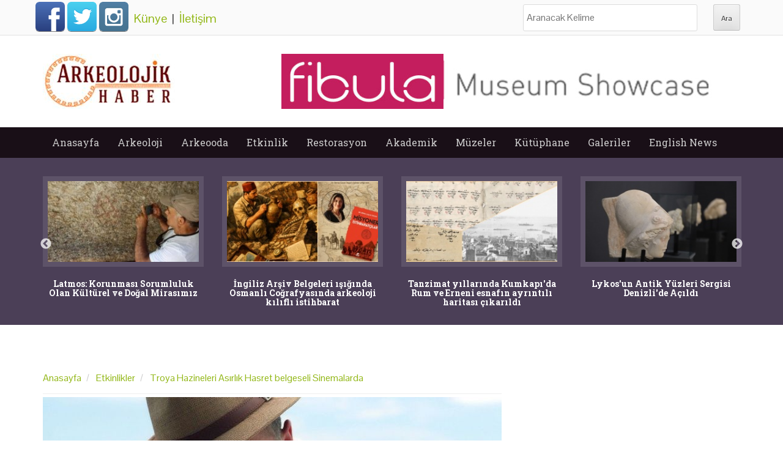

--- FILE ---
content_type: text/html; charset=utf-8
request_url: https://www.arkeolojikhaber.com/haber-troya-hazineleri-asirlik-hasret-belgeseli-sinemalarda-18383/
body_size: 11803
content:
<!DOCTYPE html>
<head itemscope itemtype="http://schema.org/WebSite">
<meta http-equiv="Content-Type" content="text/html; charset=utf-8" />
<meta name="viewport" content="width=device-width">
<meta http-equiv="content-language" content="tr-TR" />
<meta name="msapplication-config" content="none"/>
<meta name="robots" content="NOODP">
	                         <meta name="googlebot" content="NOODP">
                             <meta http-equiv="Pragma" content="no-cache" />
                             <meta http-equiv="Cache-Control" content="no-cache" />
<title itemprop='name'>Troya Hazineleri Asırlık Hasret belgeseli Sinemalarda haberi - Arkeolojik Haber - Arkeoloji Haber - Arkeoloji Haberleri</title>
<meta name="title" content="Troya Hazineleri Asırlık Hasret belgeseli Sinemalarda haberi -" />
<meta name="description" content="İlk gösterimi antalya film festivali'nde yapılan troya hazineleri asırlık hasret belgeseli istanbul'da izleyiciyle buluşacak. dünyaca ünlü arkeoloji." />
<meta name="keywords" content="troya, hazineleri, asırlık, hasret, belgeseli, sinemalarda, haber, haberler" />
<link rel="image_src" type="image/jpeg" href="https://i.arkeolojikhaber.com/images/2018/39/17938.jpg" />
<link rel="thumbnail" type="image/jpeg" href="https://i.arkeolojikhaber.com/images/2018/39/17938_1.jpg" />
<link rel="canonical" href="https://www.arkeolojikhaber.com/haber-troya-hazineleri-asirlik-hasret-belgeseli-sinemalarda-18383/" itemprop="url" />
<base href="https://www.arkeolojikhaber.com/" />
<link href="https://www.arkeolojikhaber.com/favicon.ico?v=3" rel="shortcut icon" type="image/x-icon" />
<link rel="stylesheet" href="//cdnjs.cloudflare.com/ajax/libs/slick-carousel/1.8.1/slick.min.css">
<link rel="stylesheet" href="//cdnjs.cloudflare.com/ajax/libs/slick-carousel/1.8.1/slick-theme.min.css">
<link rel='stylesheet' id='web2feel-style-css'  href='//www.arkeolojikhaber.com/themes/style.css?ver=0.2.2' type='text/css' media='all' />
<link rel='stylesheet' id='bootstrap-css'  href='//www.arkeolojikhaber.com/themes/bootstrap/bootstrap.css?ver=4.2.7' type='text/css' media='all' />
<link rel='stylesheet' id='bootstrap-glyphicons-css'  href='//www.arkeolojikhaber.com/themes/css/bootstrap-glyphicons.css?ver=4.2.7' type='text/css' media='all' />
<link rel='stylesheet' id='theme-css'  href='//www.arkeolojikhaber.com/themes/css/theme.css?ver=0.0.4' type='text/css' media='all' />
<link href="//fonts.googleapis.com/css?family=Roboto+Slab:400,300,700&display=swap" rel="stylesheet">
<link href="//fonts.googleapis.com/css?family=Pontano+Sans&display=swap" rel="stylesheet">
<script type='text/javascript' src='//www.arkeolojikhaber.com/themes/js/jquery.js?ver=1.11.2'></script>
<script type='text/javascript' src='//www.arkeolojikhaber.com/themes/js/jquery-migrate.min.js?ver=1.2.1'></script>
<meta property="og:title" content="Troya Hazineleri Asırlık Hasret belgeseli Sinemalarda haberi">
<meta property="og:site_name" content="Arkeolojik Haber">
<meta property="og:image" content="https://i.arkeolojikhaber.com/images/2018/39/17938_1.jpg">
<meta property="og:url" content="https://www.arkeolojikhaber.com/haber-troya-hazineleri-asirlik-hasret-belgeseli-sinemalarda-18383/">
<meta property="og:locale" content="tr_TR">
<meta property="og:description" content="İlk gösterimi antalya film festivali'nde yapılan troya hazineleri asırlık hasret belgeseli istanbul'da izleyiciyle buluşacak. dünyaca ünlü arkeoloji kazılarının öyküsü anlatan filmin senaryosunu ömer.">
<meta property="og:type" content="article">

    <meta name="theme-color" content="#40233a">
<meta http-equiv="Refresh" content="300" />
<meta name="language" content="Türkçe" />
<meta http-equiv="x-dns-prefetch-control" content="on">
<link rel="dns-prefetch" href="//www.arkeolojikhaber.com" />
<link rel="dns-prefetch" href="//i.arkeolojikhaber.com" />
<link rel="dns-prefetch" href="//www.google.com">
<link rel="dns-prefetch" href="//fonts.googleapis.com">
<link rel="dns-prefetch" href="//google-analytics.com">
<link rel="dns-prefetch" href="//www.google-analytics.com">
<link rel="dns-prefetch" href="//ssl.google-analytics.com">
<link rel="dns-prefetch" href="//cdnjs.cloudflare.com" />
<link rel="dns-prefetch" href="//adservice.google.com" />
<link rel="dns-prefetch" href="//fcmatch.google.com" />
<link rel="dns-prefetch" href="//platform-api.sharethis.com" />
<link rel="manifest" href="/manifest.json">
<script>
    (function(i,s,o,g,r,a,m){i['GoogleAnalyticsObject']=r;i[r]=i[r]||function(){
            (i[r].q=i[r].q||[]).push(arguments)},i[r].l=1*new Date();a=s.createElement(o),
        m=s.getElementsByTagName(o)[0];a.async=1;a.src=g;m.parentNode.insertBefore(a,m)
    })(window,document,'script','//www.google-analytics.com/analytics.js','ga');

    ga('create', 'UA-75714573-1', 'auto');
    ga('send', 'pageview');

</script>
 <script type="application/ld+json">
    {
    "@context":"http://schema.org",
    "@type":"WebSite",
    "url":"https://www.arkeolojikhaber.com/",
    "name":"ArkeolojikHaber",
    "potentialAction":[{
    "@type":"SearchAction",
    "target":"https://www.arkeolojikhaber.com/arama.html?q={search_term}",
    "query-input": {
    "@type": "PropertyValueSpecification",
    "valueRequired": true,
    "valueMaxlength": 50,
    "valueName": "search_term"
    }
    }]
	}
</script>
<script>
var clientWith = document.documentElement.clientWidth;
var checkBrowser = 'desktop';
if (clientWith <= 768)
    checkBrowser = 'mobile';
</script>
<script async src="//pagead2.googlesyndication.com/pagead/js/adsbygoogle.js"></script>
<script>
  (adsbygoogle = window.adsbygoogle || []).push({
    google_ad_client: "ca-pub-8426384219929458",
    enable_page_level_ads: true
  });
</script>
<!-- Yandex.Metrika counter --> <script type="text/javascript"> (function (d, w, c) { (w[c] = w[c] || []).push(function() { try { w.yaCounter36528050 = new Ya.Metrika({ id:36528050, clickmap:true, trackLinks:true, accurateTrackBounce:true, webvisor:true }); } catch(e) { } }); var n = d.getElementsByTagName("script")[0], s = d.createElement("script"), f = function () { n.parentNode.insertBefore(s, n); }; s.type = "text/javascript"; s.async = true; s.src = "https://mc.yandex.ru/metrika/watch.js"; if (w.opera == "[object Opera]") { d.addEventListener("DOMContentLoaded", f, false); } else { f(); } })(document, window, "yandex_metrika_callbacks"); </script> <noscript><div><img src="https://mc.yandex.ru/watch/36528050" style="position:absolute; left:-9999px;" alt="" /></div></noscript> <!-- /Yandex.Metrika counter -->
<script async src="//pagead2.googlesyndication.com/pagead/js/adsbygoogle.js"></script>


<!-- Google tag (gtag.js) -->
<script async src='https://www.googletagmanager.com/gtag/js?id=AW-970955163'></script>
<script>
    window.dataLayer = window.dataLayer || [];
  function gtag(){dataLayer.push(arguments);}
  gtag('js', new Date());

  gtag('config', 'AW-970955163');
</script>

<link rel="amphtml" href="https://www.arkeolojikhaber.com/amp/haber-troya-hazineleri-asirlik-hasret-belgeseli-sinemalarda-18383/" />
</head>
<body class="home blog group-blog">
<script> if ('serviceWorker' in navigator) { navigator.serviceWorker.register('/sw.js?s=2', { scope: '.' }).then(function(registration) { console.warn('ServiceWorker registration successful with scope: ', registration.scope); }, function(err) { console.error('ServiceWorker registration failed: ', err); }); }</script><script data-ad-client="ca-pub-5854280768087860" async src="https://pagead2.googlesyndication.com/pagead/js/adsbygoogle.js"></script><div id="page" class="hfeed site"> <div class="top-bar"> <div class="container"><div class="row"> <div class="col-md-12"> <div class="custom-social-media"> <a class="webicon facebook large" href="https://www.facebook.com/arkeolojikhaber/" target="_blank" title="Arkeolojik Haber Facebook Hesabı">Facebook</a> <a class="webicon twitter large" href="https://twitter.com/arkeolojikhaber" target="_blank" title="Arkeolojik Haber Twitter Hesabı">Twitter</a> <a class="webicon instagram large" href="https://www.instagram.com/arkeolojikhaber/" target="_blank" title="Arkeolojik Haber Instagram Hesabı">Instagram</a> <div class="newPage"> <a href="kunye.html" title="Künye">Künye</a> &nbsp;|&nbsp; <a href="iletisim.html" title="İletişim">İletişim</a> </div> </div> <div class="custom-search"> <form role="search" method="get" class="search-form" action="arama.html?"> <label> <span class="screen-reader-text">Ara:</span> <input type="search" class="search-field" placeholder="Aranacak Kelime" value="" name="q" title="Aranacak Kelime:"> </label> <input type="submit" class="search-submit" value="Ara"> </form> </div> </div> </div></div> </div> <header id="masthead" class="site-header" role="banner"> <div class="container"> <div class="row"> <div class="col-md-4"> <div class="site-branding"> <h1 class="site-title logo"><a class="mylogo" rel="home" href="https://www.arkeolojikhaber.com/" title="Arkeolojik haber"><img relWidth="454" relHeight="90" width="216" height="90" id="ft_logo" src="//www.arkeolojikhaber.com/themes/yeni_logo.jpg" alt="Arkeolojik haber" /></a></h1> </div> </div> <div class="col-md-8 newStyleAds"><a href="https://fibu.la?click=arkeolojikhaber&position=728x90" target="_blank"><img src="https://i.arkeolojikhaber.com/special_files/ads/2026/fibula_ads_728x90.jpg" /></a> </div> </div></div> </header><!-- #masthead --> <div class="main-menu"> <div class="container"> <div class="row"> <div class="col-md-12"> <div class="mobilenavi"> <nav role="navigation" id="nav"> <input class="trigger" type="checkbox" id="mainNavButton"> <label for="mainNavButton" onclick>Menü</label> <ul class="oneUl"> <li><a href="https://www.arkeolojikhaber.com" title="Arkeolojik haber anasayfa">Anasayfa</a></li> <li><a href="https://www.arkeolojikhaber.com/arkeoloji/" title="Arkeolojik haber arkeoloji kategorisi">Arkeoloji</a> <ul> <li><a href="https://www.arkeolojikhaber.com/arkeoloji/turkiye/" title="Arkeolojik haber türkiye kategorisi">Türkiye</a></li> <li><a href="https://www.arkeolojikhaber.com/arkeoloji/ortadogu/" title="Arkeolojik haber ortadoğu kategorisi">Ortadoğu</a></li> <li><a href="https://www.arkeolojikhaber.com/arkeoloji/avustralya/" title="Arkeolojik haber avustralya kategorisi">Avustralya</a></li> <li><a href="https://www.arkeolojikhaber.com/arkeoloji/avrupa/" title="Arkeolojik haber avrupa kategorisi">Avrupa</a></li> <li><a href="https://www.arkeolojikhaber.com/arkeoloji/asya/" title="Arkeolojik haber asya kategorisi">Asya</a></li> <li><a href="https://www.arkeolojikhaber.com/arkeoloji/amerika/" title="Arkeolojik haber amerika kategorisi">Amerika</a></li> <li><a href="https://www.arkeolojikhaber.com/arkeoloji/afrika/" title="Arkeolojik haber afrika kategorisi">Afrika</a></li> </ul> </li> <li><a href="javascript:;" title="Arkeolojik haber arkeooda kategorisi">Arkeooda</a> <ul> <li><a href="https://www.arkeolojikhaber.com/antropoloji/" title="Arkeolojik haber antropoloji kategorisi">Antropoloji</a></li> <li><a href="https://www.arkeolojikhaber.com/paleontoloji/" title="Arkeolojik haber paleontoloji kategorisi">Paleontoloji</a></li> <li><a href="https://www.arkeolojikhaber.com/aktuel/" title="Arkeolojik haber aktüel kategorisi">Aktüel</a></li> <li><a href="https://www.arkeolojikhaber.com/soylesi/" title="Arkeolojik haber söyleşi kategorisi">Söyleşi</a></li> </ul> </li> <li><a href="https://www.arkeolojikhaber.com/etkinlik/" title="Arkeolojik haber etkinlik kategorisi">Etkinlik</a></li> <li><a href="https://www.arkeolojikhaber.com/restorasyon/" title="Arkeolojik haber restorasyon kategorisi">Restorasyon</a> <ul> <li><a href="https://www.arkeolojikhaber.com/restorasyon/turkiye/" title="Arkeolojik haber türkiye kategorisi">Türkiye</a></li> <li><a href="https://www.arkeolojikhaber.com/restorasyon/dunya/" title="Arkeolojik haber dünya kategorisi">Dünya</a></li> </ul> </li> <li><a href="https://www.arkeolojikhaber.com/akademik/" title="Arkeolojik haber akademik kategorisi">Akademik</a></li> <li><a href="https://www.arkeolojikhaber.com/muzeler/" title="Arkeolojik haber müzeler kategorisi">Müzeler</a></li> <li><a href="https://www.arkeolojikhaber.com/kutuphane/" title="Arkeolojik haber kütüphane kategorisi">Kütüphane</a> <ul> <li><a href="https://www.arkeolojikhaber.com/kutuphane/sozluk/" title="Arkeolojik haber sözlük kategorisi">Sözlük</a></li> <li><a href="https://www.arkeolojikhaber.com/kutuphane/biyografi/" title="Arkeolojik haber biyografi kategorisi">Biyografi</a></li> <li><a href="https://www.arkeolojikhaber.com/kutuphane/kitap/" title="Arkeolojik haber kitap kategorisi">Kitap</a></li> <li><a href="https://www.arkeolojikhaber.com/kutuphane/hoyuk/" title="Arkeolojik haber höyük kategorisi">Höyük</a></li> <li><a href="https://www.arkeolojikhaber.com/kutuphane/antik-sehir/" title="Arkeolojik haber antik şehir kategorisi">Antik Şehir</a></li> <li><a href="https://www.arkeolojikhaber.com/kutuphane/kurumlar/" title="Arkeolojik haber kurumlar kategorisi">Kurumlar</a></li> </ul> </li> <li><a href="javascript:;" title="Arkeolojik haber içerik galerileri">Galeriler</a> <ul> <li><a href="https://www.arkeolojikhaber.com/galeriler/" title="Arkeolojik haber fotoğraf galerileri">Arkeoloji Fotoğraf Galerileri</a></li> <li><a href="https://www.arkeolojikhaber.com/videolar/" title="Arkeolojik haber video galerileri">Arkeoloji Video Galerileri</a></li> </ul> </li> <li><a href="https://www.arkeolojikhaber.com/english-news/" title="Arkeolojik haber English News categories">English News</a></li> </ul> </ul></nav></div> <nav id="site-navigation" class="main-navigation" role="navigation"> <div class="topmenu"> <ul id="topmenu" class="menu"> <li><a href="https://www.arkeolojikhaber.com/" title="Anasayfa">Anasayfa</a> <li><a href="https://www.arkeolojikhaber.com/arkeoloji/" title="Arkeoloji">Arkeoloji</a><ul class="sub-menu"><li><a href="https://www.arkeolojikhaber.com/arkeoloji/turkiye/" title="Türkiye">Türkiye</a></li><li><a href="https://www.arkeolojikhaber.com/arkeoloji/ortadogu/" title="Ortadoğu">Ortadoğu</a></li><li><a href="https://www.arkeolojikhaber.com/arkeoloji/avustralya/" title="Avustralya">Avustralya</a></li><li><a href="https://www.arkeolojikhaber.com/arkeoloji/avrupa/" title="Avrupa">Avrupa</a></li><li><a href="https://www.arkeolojikhaber.com/arkeoloji/asya/" title="Asya">Asya</a></li><li><a href="https://www.arkeolojikhaber.com/arkeoloji/amerika/" title="Amerika">Amerika</a></li><li><a href="https://www.arkeolojikhaber.com/arkeoloji/afrika/" title="Afrika">Afrika</a></li></ul></li><li><a href="" title="Arkeooda">Arkeooda</a><ul class="sub-menu"><li><a href="https://www.arkeolojikhaber.com/antropoloji/" title="Antropoloji">Antropoloji</a></li><li><a href="https://www.arkeolojikhaber.com/paleontoloji/" title="Paleontoloji">Paleontoloji</a></li><li><a href="https://www.arkeolojikhaber.com/aktuel/" title="Aktüel">Aktüel</a></li><li><a href="https://www.arkeolojikhaber.com/soylesi/" title="Söyleşi">Söyleşi</a></li></ul></li><li><a href="https://www.arkeolojikhaber.com/etkinlikler/" title="Etkinlik">Etkinlik</a></li><li><a href="https://www.arkeolojikhaber.com/restorasyon/" title="Restorasyon">Restorasyon</a><ul class="sub-menu"><li><a href="https://www.arkeolojikhaber.com/restorasyon/turkiye/" title="Türkiye">Türkiye</a></li><li><a href="https://www.arkeolojikhaber.com/restorasyon/dunya/" title="Dünya">Dünya</a></li></ul></li><li><a href="https://www.arkeolojikhaber.com/akademik/" title="Akademik">Akademik</a></li><li><a href="https://www.arkeolojikhaber.com/muzeler/" title="Müzeler">Müzeler</a></li><li><a href="https://www.arkeolojikhaber.com/kutuphane/" title="Kütüphane">Kütüphane</a><ul class="sub-menu"><li><a href="https://www.arkeolojikhaber.com/kutuphane/sozluk/" title="Sözlük">Sözlük</a></li><li><a href="https://www.arkeolojikhaber.com/kutuphane/biyografi/" title="Biyografi">Biyografi</a></li><li><a href="https://www.arkeolojikhaber.com/kutuphane/kitap/" title="Kitap">Kitap</a></li><li><a href="https://www.arkeolojikhaber.com/kutuphane/hoyuk/" title="Höyük">Höyük</a></li><li><a href="https://www.arkeolojikhaber.com/kutuphane/antik-sehir/" title="Antik Şehir">Antik Şehir</a></li><li><a href="https://www.arkeolojikhaber.com/kutuphane/kurumlar/" title="Kurumlar">Kurumlar</a></li></ul></li><li><a href="" title="Galeriler">Galeriler</a><ul class="sub-menu"><li><a href="https://www.arkeolojikhaber.com/galeriler/" title="Arkeoloji Fotoğraf Galerileri">Arkeoloji Fotoğraf Galerileri</a></li><li><a href="https://www.arkeolojikhaber.com/videolar/" title="Arkeoloji Video Galerileri">Arkeoloji Video Galerileri</a></li></ul></li><li><a href="https://www.arkeolojikhaber.com/english-news/" title="English News">English News</a></li> </ul> </div> </nav><!-- #site-navigation --> </div> </div></div> </div> <!--<style> #top-slider{ max-height: 220px;
overflow: hidden;
float: left;
width: 100%;
margin-top: -1px; }</style>-->
<div id="content" class="site-content">

    <div class="top-feature">
        <div class="container">
            <div class="row">
                <ul id="top-slider"><li class="col-xs-3"> <a href="https://www.arkeolojikhaber.com/haber-latmos-korunmasi-sorumluluk-olan-kulturel-ve-dogal-mirasimiz-43192/" target="_blank" title="Latmos: Korunması Sorumluluk Olan Kültürel ve Doğal Mirasımız"> <img class="img-slide" src="https://i.arkeolojikhaber.com/images/2018/20/12881.jpg" alt="Latmos: Korunması Sorumluluk Olan Kültürel ve Doğal Mirasımız" /> <h3>Latmos: Korunması Sorumluluk Olan Kültürel ve Doğal Mirasımız</h3> </a> </li><li class="col-xs-3"> <a href="https://www.arkeolojikhaber.com/haber-ingiliz-arsiv-belgeleri-isiginda-osmanli-cografyasinda-arkeoloji-kilifli-istihbarat-43141/" target="_blank" title="İngiliz Arşiv Belgeleri ışığında Osmanlı Coğrafyasında arkeoloji kılıflı istihbarat"> <img class="img-slide" src="https://i.arkeolojikhaber.com/images/2025/01/50449.jpg" alt="İngiliz Arşiv Belgeleri ışığında Osmanlı Coğrafyasında arkeoloji kılıflı istihbarat" /> <h3>İngiliz Arşiv Belgeleri ışığında Osmanlı Coğrafyasında arkeoloji kılıflı istihbarat</h3> </a> </li><li class="col-xs-3"> <a href="https://www.arkeolojikhaber.com/haber-babilde-yagis-sonrasi-aciga-cikan-arkeolojik-hazine-yagmalanmadan-korumaya-alindi-43161/" target="_blank" title="Tanzimat yıllarında Kumkapıda Rum ve Erneni esnafın ayrıntılı haritası çıkarıldı"> <img class="img-slide" src="https://i.arkeolojikhaber.com/images/2025/52/50435.jpg" alt="Tanzimat yıllarında Kumkapıda Rum ve Erneni esnafın ayrıntılı haritası çıkarıldı" /> <h3>Tanzimat yıllarında Kumkapı'da Rum ve Erneni esnafın ayrıntılı haritası çıkarıldı</h3> </a> </li><li class="col-xs-3"> <a href="https://www.arkeolojikhaber.com/haber-laodikyadan-tripolise-lykos-vadisinin-sanatsal-hafizasi-43128/" target="_blank" title="Lykosun Antik Yüzleri Sergisi Denizlide Açıldı"> <img class="img-slide" src="https://i.arkeolojikhaber.com/images/2025/51/50396.jpg" alt="Lykosun Antik Yüzleri Sergisi Denizlide Açıldı" /> <h3>Lykos'un Antik Yüzleri Sergisi Denizli'de Açıldı</h3> </a> </li><li class="col-xs-3"> <a href="https://www.arkeolojikhaber.com/haber-bir-milyon-600-yillik-homo-erectus-yuzu-ve-afrikadaki-insansi-turlerin-cesitliligi-43117/" target="_blank" title="Bir Milyon 600 Yıllık Homo Erectus yüzü ve Afrikadaki insansı türlerin çeşitliliği"> <img class="img-slide" src="https://i.arkeolojikhaber.com/images/2025/51/50391.jpg" alt="Bir Milyon 600 Yıllık Homo Erectus yüzü ve Afrikadaki insansı türlerin çeşitliliği" /> <h3>Bir Milyon 600 Yıllık Homo Erectus yüzü ve Afrika'daki insansı türlerin çeşitliliği</h3> </a> </li><li class="col-xs-3"> <a href="https://www.arkeolojikhaber.com/haber-almanya-eski-cumhurbaskani-wulff-iznikin-tarihsel-mirasini-yerinde-inceledi-43110/" target="_blank" title="Almanya Eski Cumhurbaşkanı Wulff İznikin Tarihsel Mirasını Yerinde İnceledi"> <img class="img-slide" data-lazy="https://i.arkeolojikhaber.com/images/2025/51/50386.jpg" src="https://i.arkeolojikhaber.com/images/dumy_image.jpg" alt="Almanya Eski Cumhurbaşkanı Wulff İznikin Tarihsel Mirasını Yerinde İnceledi" /> <h3>Almanya Eski Cumhurbaşkanı Wulff İznik’in Tarihsel Mirasını Yerinde İnceledi</h3> </a> </li><li class="col-xs-3"> <a href="https://www.arkeolojikhaber.com/haber-pers-milliyetciliginin-tasa-kazinan-tarihi-aryanizmin-mimariye-yansiyan-yuzu-43071/" target="_blank" title="Pers Milliyetçiliğinin Taşa Kazınan Tarihi: Aryanizmin Mimariye Yansıyan Yüzü"> <img class="img-slide" data-lazy="https://i.arkeolojikhaber.com/images/2025/50/50359.jpg" src="https://i.arkeolojikhaber.com/images/dumy_image.jpg" alt="Pers Milliyetçiliğinin Taşa Kazınan Tarihi: Aryanizmin Mimariye Yansıyan Yüzü" /> <h3>Pers Milliyetçiliğinin Taşa Kazınan Tarihi: Aryanizmin Mimariye Yansıyan Yüzü</h3> </a> </li><li class="col-xs-3"> <a href="https://www.arkeolojikhaber.com/haber-ural-daglarinda-iki-kurgan-arasinda-2400-yillik-adak-cukuru-bulundu-43058/" target="_blank" title="Ural dağlarında iki kurgan arasında 2400 yıllık adak çukuru bulundu"> <img class="img-slide" data-lazy="https://i.arkeolojikhaber.com/images/2025/50/50350.jpg" src="https://i.arkeolojikhaber.com/images/dumy_image.jpg" alt="Ural dağlarında iki kurgan arasında 2400 yıllık adak çukuru bulundu" /> <h3>Ural dağlarında iki kurgan arasında 2400 yıllık adak çukuru bulundu</h3> </a> </li></ul>                <div class="clearfix"></div>
                <div class="slide-pagination" id="top-page"></div>

            </div>
        </div>
    </div>
    <!--<div class="reklamCenter" style="margin-top: 10px;margin-bottom: -35px;"></div>-->
    <br clear="all"/>

    <div class="content-detail-inf">
        <div class="container content inf-value">
        <div class="row">
            <div id="primary" class="content-area col-md-8">
                <main id="main" class="site-main" role="main">


                    <article id="post-18383"
                             class="post-18383 post type-post status-publish format-standard has-post-thumbnail hentry">

                        <div class="bread">

                                <ol class="breadcrumb" itemscope itemtype="http://schema.org/BreadcrumbList">
                                    <li itemprop="itemListElement" itemscope itemtype="http://schema.org/ListItem">
                                        <a itemprop="item" href="/" title="Anasayfa"><span itemprop="name">Anasayfa</span></a>
                                        <meta itemprop="position" content="1" />
                                    </li>
                                    <li itemprop="itemListElement" itemscope itemtype="http://schema.org/ListItem">
                                        <a itemprop="item" href="https://www.arkeolojikhaber.com/etkinlikler/" title="Etkinlikler"><span itemprop="name">Etkinlikler</span></a>
                                        <meta itemprop="position" content="2" />
                                    </li>
                                                                        <li itemprop="itemListElement" itemscope itemtype="http://schema.org/ListItem">
                                        <a itemprop="item" href="https://www.arkeolojikhaber.com/haber-troya-hazineleri-asirlik-hasret-belgeseli-sinemalarda-18383/" title="Troya Hazineleri Asırlık Hasret belgeseli Sinemalarda"><span itemprop="name">Troya Hazineleri Asırlık Hasret belgeseli Sinemalarda</span></a>
                                        <meta itemprop="position" content="3" />
                                    </li>
                                </ol>


                        </div>

                                                <a href="https://www.arkeolojikhaber.com/haber-troya-hazineleri-asirlik-hasret-belgeseli-sinemalarda-18383/" title="Troya Hazineleri Asırlık Hasret belgeseli Sinemalarda">
                            <img class="img-responsive post-image" src="https://i.arkeolojikhaber.com/images/2018/39/17938.jpg" alt="Troya Hazineleri Asırlık Hasret belgeseli Sinemalarda">
                        </a>
                        

                        <header class="entry-header">
                            <h1 class="entry-title">Troya Hazineleri Asırlık Hasret belgeseli Sinemalarda</h1>

                            <div class="entry-meta">
                                <span class="posted-on">
                                    <a href="https://www.arkeolojikhaber.com/haber-troya-hazineleri-asirlik-hasret-belgeseli-sinemalarda-18383/"
                                       title="11:17" rel="bookmark">
                                        <time class="entry-date updated" style="display: block;"
                                              datetime="2018-11-22T11:17">22 Kasım 2018 11:17</time>
                                    </a>
                                </span>
                                <span class="byline hidden"> <span class="author vcard"><a class="url fn n" href="//www.arkeolojikhaber.com" title="Arkeolojik Haber">Arkeolojik Haber</a></span></span>
                                <br clear="all"/>
                                <div class="sharethis-inline-share-buttons"></div>
                                <hr><a class="videoGallery" href="https://www.arkeolojikhaber.com/video-troya-ile-ilgili-gercekler-bu-belgeselde-893/" title="Troya ile ilgili gerçekler bu belgeselde videosu"><span class="glyphicon glyphicon-play" aria-hidden="true"></span>&nbsp;&nbsp;Troya ile ilgili gerçekler bu belgeselde videosunu izle</a>                                <br clear="all"/>
                            </div><!-- .entry-meta -->
                        </header><!-- .entry-header -->

                        <div class="entry-content">
                            <p>İlk gösterimi Antalya Film Festivali'nde yapılan Troya Hazineleri Asırlık Hasret belgeseli İstanbul'da izleyiciyle buluşacak. Dünyaca ünlü arkeoloji kazılarının öyküsü anlatan filmin senaryosunu Ömer Erbil'in yazdı, yönetmenliğini Nihal Ağırbaş'ın yaptı.</p><p>
	Çanakkale Milletvekili Bülent Turan, AA muhabirine yaptığı açıklamada, her şehrin milletvekilliğinin çok kıymetli olduğunu ancak Çanakkale'nin bambaşka kıymeti bulunduğunu belirtti.</p>
<p>
	"Türkiyemiz bir kitap olsa ön sözü Çanakkale olur." diyen Turan, Kültür ve Turizm Bakanlığı'nın, 2018'i UNESCO'nun Troya'yı Dünya Mirası Listesi'ne eklemesinin 20. yılı olması dolayısıyla "Troya Yılı" ilan ettiğini hatırlattı.</p>
<p>
	Bu kapsamda 2018'de bakanlıklar ve diğer tüm kurumların sempozyumlardan fuarlara kadar birçok etkinlik düzenlediğini ifade eden Turan, "Bugün ayrı bir heyecanımız var. Çünkü yarın saat 19.00'da İstanbul Kanyon AVM'de Troya Hazineleri Asırlık Hasret adlı belgeselin galası yapılacak. 76 dakikalık belgesel şeklinde hazırlanan, Kültür ve Turizm Bakanlığımızın desteklediği, yönetmenliğini Nihal Ağırbaş'ın yaptığı, senaryosunu Ömer Erbil'in yazdığı, Nurol Holding ve TÜMAD Madenciliğin ana sponsor olduğu harika bir çalışma oldu. Hem sinema hem de belgesel tarafı var" diye konuştu.</p>
<p>
	Çocukluk hayali Troya'yı bulmak olan Alman arkeolog Heinrich Schliemann'ın 1870'li yıllarda Troya'da Osmanlı'nın verdiği izinle kazı yaptığını ve antik kenti bulduğunu anlatan Turan, Schliemann'ın protokolün dışına çıkarak eserleri önce Yunanistan'a oradan da Almanya'ya götürdüğünü söyledi.</p>
<p>
	<strong>- "Eserlerimiz kayıp olsa da peşindeyiz" </strong></p>
<p>
	İkinci Dünya Savaşı sırasında Rusların, Almanya'daki eserleri bir nevi savaş tazminatı olarak Rusya'ya kaçırdığına işaret eden Turan, "Eserlerimiz şu an kayıp olsa da bunun bir anlamda peşindeyiz. O yüzden belgeselin çok kıymeti var. Belgesel hem Schliemann'ın hayatını hem Troya'nın bulunuşunu hem de o hikayeyi ekrana yansıtan güzel bir çalışma oldu. Yarın tüm sanatseverleri, Troya severleri galamıza davet ediyorum." ifadelerini kullandı.</p>
<p>
	Troya'nın, Doğu-Batı savaşının simgesel kentlerinden olduğuna dikkati çeken Turan, şöyle devam etti:</p>
<p>
	"Anadolu'nun çok farklı antik kentleri var ama en kıymetlisi Troya bence. Çünkü Büyük İskender'den Fatih Sultan Mehmet'e kadar birçok Doğu-Batı kavgasını içinde yaşamış, tüm hükümdarların o bölgeyi gezmişliği var, o bölgede hatıraları var. Örneğin Fatih Sultan Mehmet, İstanbul'un fethinden sonra Troya'ya gelip, bir anlamda Anadolu insanına 'Batı'dan intikamınızı aldım.' dercesine konuşmalar yapıyor bölgede. O yüzden farklı bir kent. Bu kentin gündem olması, tüm dünyada konuşulması, turistik seyahatler başta olmak üzere tüm kültürel etkinliklerin artması en büyük hedefimiz. "</p>
<p>
	<strong>- "Turist sayısı kısa sürede 1 milyonu yakalayacak" </strong></p>
<p>
	2018 Troya Yılı etkinliklerinin Çanakkale'ye büyük oranda katkı sağladığını anlatan Turan, şunları kaydetti:</p>
<p>
	"Bugün atılan adımların karşılığını belki 3-5 sene sonra olacak. Fakat geçen yıl bu zamanlarda Troya'da 200 bin civarında olan turist sayısı şu an 500 bini buldu. Bu bile aslında başlı başına yapılan çalışmaların karşılığını verdiğini gösteriyor. Ümit ediyorum ki nasıl şehitliğimizde bundan 10 sene önce 300 binlerde olan ziyaretçi sayımız şu an 3 milyonu geçtiyse aynı şekilde Troya'da da ziyaretçi sayımızın kısa sürede 1 milyonu yakalayacağı kanaatindeyim. Bu, aynı zamanda Çanakkale'nin ekonomisine, esnafına, tarımına da katkı demek."</p>
<p>
	<strong>- Troya Hazineleri belgeseli </strong></p>
<p>
	Alman amatör arkeolog Heinrich Schliemann, Osmanlı Devleti'nden 1870'de Troya'da arkeoloji kazı izni aldı. Troya hazineleri 1873'te, kazı protokolüne uyulmayarak Schliemann tarafından önce Yunanistan'a daha sonra Almanya'ya kaçırıldı.</p>
<p>
	Osmanlı Devleti bilinenin aksine eserlerin peşini bırakmayarak Yunanistan'a dava açtı ancak sonuç alamadı. Yağmalanan eserler, bir asırdır ana vatanına hasret.</p>
<p>
	Yaşanan bu sürecin aktarıldığı Troya Hazineleri belgeseli, 2018 Troya Yılı kapsamında Kültür ve Turizm Bakanlığı tarafından desteklenen tek film oldu. Yapımcılığını ve Yönetmeliğini Nihal Ağırbaş'ın yaptığı belgeselin senaryosunu gazeteci Ömer Erbil kaleme aldı. Çok sayıda oyuncunun yer aldığı filmde Schliemann'ı tiyatro ve sinema oyuncusu Cenan Çamyurdu canlandırdı.</p>
<p>
	Troya Kazı Başkanı Prof. Dr. Rüstem Aslan, Doç Dr. Ali Sönmez ile Arkeolog Nezih Başgelen filmin danışmanları arasında yer aldı. Çanakkale Valiliğince özel ilgiyle desteklenen filmin ana sponsoru Nurol Holding ve TÜMAD Madencilik oldu.</p>
<p>
	<strong>Sinan Uslu,Yıldız Aktaş- AA</strong></p>
</p>                        </div><!-- .entry-content -->

                                                    <footer class="entry-meta">
                                Etiketler :                                          <a href="/etiket/2018-troya-yili/" rel="tag" title="2018 Troya Yılı haberleri">2018 Troya Yılı</a>,
                                                                        <a href="/etiket/arkeolog/" rel="tag" title="arkeolog haberleri">arkeolog</a>,
                                                                        <a href="/etiket/arkeoloj/" rel="tag" title="arkeoloj haberleri">arkeoloj</a>,
                                                                        <a href="/etiket/arkeoloji/" rel="tag" title="arkeoloji haberleri">arkeoloji</a>,
                                                                        <a href="/etiket/bulent-tura/" rel="tag" title="Bülent Tura haberleri">Bülent Tura</a>,
                                                                        <a href="/etiket/doc-dr-ali-sonmez/" rel="tag" title="Doç Dr. Ali Sönmez haberleri">Doç Dr. Ali Sönmez</a>,
                                                                        <a href="/etiket/heinrich-schliemann/" rel="tag" title="Heinrich Schliemann haberleri">Heinrich Schliemann</a>,
                                                                        <a href="/etiket/k/" rel="tag" title="k haberleri">k</a>,
                                                                        <a href="/etiket/nezih-basgelen/" rel="tag" title="Nezih Başgelen haberleri">Nezih Başgelen</a>,
                                                                        <a href="/etiket/nihal-agirbas/" rel="tag" title="Nihal Ağırbaş haberleri">Nihal Ağırbaş</a>,
                                                                        <a href="/etiket/omer-erbil/" rel="tag" title="Ömer Erbil haberleri">Ömer Erbil</a>,
                                                                        <a href="/etiket/prof-dr-rustem-aslan/" rel="tag" title="Prof. Dr. Rüstem Aslan haberleri">Prof. Dr. Rüstem Aslan</a>,
                                                                        <a href="/etiket/troya/" rel="tag" title="Troya haberleri">Troya</a>,
                                                            </footer>
                        

                    </article><!-- #post-## -->


                                            <h2 class="entry-title">İlgili Haberler</h2>
                        <div class="latest-posts">
                            <article id="post-17142" class="col-md-5 col-sm-5 post-17142 column-fixed"> <a href="https://www.arkeolojikhaber.com/haber-omer-erbilden-troya-hazineleri-asirlik-hasret-belgeseli-17142/" title="Ömer Erbilden Troya Hazineleri - Asırlık Hasret belgeseli"> <img class="img-responsive post-image" alt="Ömer Erbilden Troya Hazineleri - Asırlık Hasret belgeseli" src="https://i.arkeolojikhaber.com/images/2018/39/17935_1.jpg" /></a> <header class="entry-header"> <h5 class="entry-title"> <a href="https://www.arkeolojikhaber.com/haber-omer-erbilden-troya-hazineleri-asirlik-hasret-belgeseli-17142/" rel="bookmark" title="Ömer Erbilden Troya Hazineleri - Asırlık Hasret belgeseli">Ömer Erbil'den Troya Hazineleri - Asırlık Hasret belgeseli</a> </h5> </header> <div class="entry-summary"><p></p></div> </article>                        </div>
                                            <br clear="all" />
                    <!--
                        <h2 class="entry-title">Diğer Haberler</h2>
                        <div class="latest-posts">
                                                    </div>
                        -->                    <div id="ads_vidyome"></div>
                    <script>
                        if(checkBrowser=='desktop') {
                            var script=document.createElement('script');
                            script.type='text/javascript';
                            script.async=true;
                            script.src='https://widget.cdn.vidyome.com/builds/loader.js?563801';
                            document.getElementById('ads_vidyome').appendChild( script )
                        } else {
                            var script=document.createElement('script');
                            script.type='text/javascript';
                            script.async=true;
                            script.src='https://widget.cdn.vidyome.com/builds/loader.js?529676';
                            document.getElementById('ads_vidyome').appendChild( script )
                        }
                    </script>
                    <h2 class="entry-title">Benzer Haberler & Reklamlar</h2>
                    <div class="latest-posts">
                        <script async src="//pagead2.googlesyndication.com/pagead/js/adsbygoogle.js"></script>
                        <ins class="adsbygoogle"
                             style="display:block"
                             data-ad-format="autorelaxed"
                             data-ad-client="ca-pub-8426384219929458"
                             data-ad-slot="9218580052"></ins>
                        <script>
                            (adsbygoogle = window.adsbygoogle || []).push({});
                        </script>
                    </div>
                    <br clear="all" />
                    <aside id="categories-2" class="widget widget_categories"><h1 class="widget-title">Diğer Haberler</h1><ul><li class="cat-item cat-item-2"><a rel="follow" target="_blank" href="https://www.arkeolojikhaber.com/haber-endonezyada-sablon-teknigiyle-yapilmis-67-bin-yillik-el-kalibi-kesfedildi-43251/" title="Endonezyada Şablon Tekniğiyle Yapılmış 67 Bin Yıllık El Kalıbı Keşfedildi.">Endonezya’da Şablon Tekniğiyle Yapılmış 67 Bin Yıllık El Kalıbı Keşfedildi.</a></li><li class="cat-item cat-item-2"><a rel="follow" target="_blank" href="https://www.arkeolojikhaber.com/haber-22-ocakta-neler-oldu-28784/" title="22 Ocakta neler oldu?">22 Ocak'ta neler oldu?</a></li><li class="cat-item cat-item-2"><a rel="follow" target="_blank" href="https://www.arkeolojikhaber.com/haber-islik-calan-hafiza-sergisi-yapi-kredi-muzesinde-acildi-43250/" title="Islık Çalan Hafıza Sergisi Yapı Kredi Müzesinde Açıldı">Islık Çalan Hafıza Sergisi Yapı Kredi Müzesi’nde Açıldı</a></li><li class="cat-item cat-item-2"><a rel="follow" target="_blank" href="https://www.arkeolojikhaber.com/haber-deneyim-muzelerinde-somestr-donemine-ozel-ogrenci-indirimi-43249/" title="Deneyim Müzelerinde Sömestr Dönemine Özel Öğrenci İndirimi">Deneyim Müzelerinde Sömestr Dönemine Özel Öğrenci İndirimi</a></li><li class="cat-item cat-item-2"><a rel="follow" target="_blank" href="https://www.arkeolojikhaber.com/haber-21-ocakta-neler-oldu-28783/" title="21 Ocakta neler oldu?">21 Ocak'ta neler oldu?</a></li><li class="cat-item cat-item-2"><a rel="follow" target="_blank" href="https://www.arkeolojikhaber.com/haber-turkiyede-kulturel-mirasin-tasiyicilari-yasayan-insan-hazineleri-odulleri-43248/" title="Türkiyede Kültürel Mirasın Taşıyıcıları: Yaşayan İnsan Hazineleri Ödülleri">Türkiye’de Kültürel Mirasın Taşıyıcıları: Yaşayan İnsan Hazineleri Ödülleri</a></li><li class="cat-item cat-item-2"><a rel="follow" target="_blank" href="https://www.arkeolojikhaber.com/haber-20-ocakta-neler-oldu-28782/" title="20 Ocakta neler oldu?">20 Ocak'ta neler oldu?</a></li><li class="cat-item cat-item-2"><a rel="follow" target="_blank" href="https://www.arkeolojikhaber.com/haber-istanbulda-kultur-sanat-haftasi-sahne-ve-sergilerle-yogun-bir-takvim-43247/" title="İstanbulda Kültür-Sanat Haftası: Sahne ve Sergilerle Yoğun Bir Takvim">İstanbul’da Kültür-Sanat Haftası: Sahne ve Sergilerle Yoğun Bir Takvim</a></li><li class="cat-item cat-item-2"><a rel="follow" target="_blank" href="https://www.arkeolojikhaber.com/haber-gaziantepte-buzul-cagi-izleri-pleistosen-donem-insan-yerlesimleri-araniyor-43246/" title="Gaziantepte Buzul Çağı İzleri: Pleistosen Dönem İnsan Yerleşimleri Aranıyor">Gaziantep’te Buzul Çağı İzleri: Pleistosen Dönem İnsan Yerleşimleri Aranıyor</a></li><li class="cat-item cat-item-2"><a rel="follow" target="_blank" href="https://www.arkeolojikhaber.com/haber-19-ocakta-neler-oldu-28781/" title="19 Ocakta neler oldu?">19 Ocak'ta neler oldu?</a></li><li class="cat-item cat-item-2"><a rel="follow" target="_blank" href="https://www.arkeolojikhaber.com/haber-18-ocakta-neler-oldu-28780/" title="18 Ocakta neler oldu?">18 Ocak'ta neler oldu?</a></li><li class="cat-item cat-item-2"><a rel="follow" target="_blank" href="https://www.arkeolojikhaber.com/haber-canakkalenin-cok-uluslu-yuzu-hint-askerlerinin-izleri-43242/" title="Çanakkalenin Çok Uluslu Yüzü: Hint Askerlerinin İzleri">Çanakkale’nin Çok Uluslu Yüzü: Hint Askerlerinin İzleri</a></li><li class="cat-item cat-item-2"><a rel="follow" target="_blank" href="https://www.arkeolojikhaber.com/haber-17-ocakta-neler-oldu-28767/" title="17 Ocakta neler oldu?">17 Ocak'ta neler oldu?</a></li><li class="cat-item cat-item-2"><a rel="follow" target="_blank" href="https://www.arkeolojikhaber.com/haber-tomarzada-kacak-kazi-yapan-defineciler-dedektorleri-ile-birlikte-yakalandi-43238/" title="Tomarzada kaçak kazı yapan defineciler dedektörleri ile birlikte yakalandı">Tomarza'da kaçak kazı yapan defineciler dedektörleri ile birlikte yakalandı</a></li><li class="cat-item cat-item-2"><a rel="follow" target="_blank" href="https://www.arkeolojikhaber.com/haber-16-ocakta-neler-oldu-28766/" title="16 Ocakta neler oldu?">16 Ocak'ta neler oldu?</a></li><li class="cat-item cat-item-2"><a rel="follow" target="_blank" href="https://www.arkeolojikhaber.com/haber-kayseride-danismentli-donemine-ait-medrese-gun-yuzune-cikiyor-43230/" title="Kayseride Danişmentli Dönemine Ait Medrese Gün Yüzüne Çıkıyor">Kayseri’de Danişmentli Dönemine Ait Medrese Gün Yüzüne Çıkıyor</a></li><li class="cat-item cat-item-2"><a rel="follow" target="_blank" href="https://www.arkeolojikhaber.com/haber-15-ocakta-neler-oldu-28755/" title="15 Ocakta neler oldu?">15 Ocak'ta neler oldu?</a></li><li class="cat-item cat-item-2"><a rel="follow" target="_blank" href="https://www.arkeolojikhaber.com/haber-karagumruk-aetius-sarnici-koruma-ilkeleri-neden-ihlal-ediliyor-43228/" title="Karagümrük Aetius Sarnıcı: Koruma İlkeleri Neden İhlal Ediliyor?">Karagümrük Aetius Sarnıcı: Koruma İlkeleri Neden İhlal Ediliyor?</a></li></ul></aside>
                    <div class="reklamCenter">
                        <script async src="https://pagead2.googlesyndication.com/pagead/js/adsbygoogle.js?client=ca-pub-7937293594744376"
     crossorigin="anonymous"></script>
<!-- global336X280 -->
<ins class="adsbygoogle"
     style="display:inline-block;width:336px;height:280px"
     data-ad-client="ca-pub-7937293594744376"
     data-ad-slot="2888579061"></ins>
<script>
     (adsbygoogle = window.adsbygoogle || []).push({});
</script>                    </div>
                </main><!-- #main -->
            </div>

            <div id="secondary" class="widget-area col-md-4" role="complementary">
                <div class="squarebanner "><div class="ads-block"> <script async src="//pagead2.googlesyndication.com/pagead/js/adsbygoogle.js"></script><ins class="adsbygoogle" style="display:block" data-ad-format="fluid" data-ad-layout-key="-92+2a-h4+g4+oe" data-ad-client="ca-pub-8426384219929458" data-ad-slot="2775712208"></ins><script> (adsbygoogle = window.adsbygoogle || []).push({});</script></div> <h3 class="sidetitl">Son Eklenen Haberler</h3> <ul> <li> <a rel="follow" target="_blank" href="https://www.arkeolojikhaber.com/haber-goreme-acik-hava-muzesi-118-milyon-ziyaretciyle-kultur-turizminin-zirvesinde-43252/" title="Göreme Açık Hava Müzesi 1,18 Milyon Ziyaretçiyle Kültür Turizminin Zirvesinde"><img data-src="https://i.arkeolojikhaber.com/images/2026/04/50614_1.jpg" alt="Göreme Açık Hava Müzesi 1,18 Milyon Ziyaretçiyle Kültür Turizminin Zirvesinde" /> Göreme Açık Hava Müzesi 1,18 Milyon Ziyaretçiyle Kültür Turizminin Zirvesinde </a> </li><li> <a rel="follow" target="_blank" href="https://www.arkeolojikhaber.com/haber-komnenos-mirasindan-cagdas-kulture-kizlar-manastiri-ornegi-43245/" title="Komnenos Mirasından Çağdaş Kültüre: Kızlar Manastırı Örneği"><img data-src="https://i.arkeolojikhaber.com/images/2026/04/50612_1.jpg" alt="Komnenos Mirasından Çağdaş Kültüre: Kızlar Manastırı Örneği" /> Komnenos Mirasından Çağdaş Kültüre: Kızlar Manastırı Örneği </a> </li><li> <a rel="follow" target="_blank" href="https://www.arkeolojikhaber.com/haber-mogolistan-ve-turkiyeden-ortak-tarih-okumasi-hulagu-hanin-sarayi-43244/" title="Moğolistan ve Türkiyeden Ortak Tarih Okuması: Hülagü Hanın Sarayı"><img data-src="https://i.arkeolojikhaber.com/images/2026/04/50613_1.jpg" alt="Moğolistan ve Türkiyeden Ortak Tarih Okuması: Hülagü Hanın Sarayı" /> Moğolistan ve Türkiye’den Ortak Tarih Okuması: Hülagü Han’ın Sarayı </a> </li><li> <a rel="follow" target="_blank" href="https://www.arkeolojikhaber.com/haber-balkanlarda-neolitik-cagda-ev-kadin-ve-bereketi-birlestiren-tumba-madzari-sembolu-43243/" title="Balkanlarda Neolitik Çağda ev, kadın ve bereketi birleştiren Tumba Madzari sembolü"><img data-src="https://i.arkeolojikhaber.com/images/2026/03/50611_1.jpg" alt="Balkanlarda Neolitik Çağda ev, kadın ve bereketi birleştiren Tumba Madzari sembolü" /> Balkanlar’da Neolitik Çağda ev, kadın ve bereketi birleştiren Tumba Madzari sembolü </a> </li></ul></div><a href="https://fibu.la?click=arkeolojikhaber&position=300x250" target="_blank" style="text-align: center;float: left;width: 100%;margin-top: 10px;margin-bottom: 10px;">
					<img src="https://i.arkeolojikhaber.com/special_files/ads/2026/fibula_ads_300x250.jpg" />
				</a><div class="advbox"><script async src="https://pagead2.googlesyndication.com/pagead/js/adsbygoogle.js?client=ca-pub-7937293594744376" crossorigin="anonymous"></script><!-- globan300X600 --><ins class="adsbygoogle" style="display:inline-block;width:300px;height:600px" data-ad-client="ca-pub-7937293594744376" data-ad-slot="5392287629"></ins><script> (adsbygoogle = window.adsbygoogle || []).push({});</script></div><div class="ctab tab-pane"><!--<div class="ads-block"> <script async src="//pagead2.googlesyndication.com/pagead/js/adsbygoogle.js"></script><ins class="adsbygoogle" style="display:block" data-ad-format="fluid" data-ad-layout-key="-fc+6f-1k-9s+nk" data-ad-client="ca-pub-8426384219929458" data-ad-slot="5444918205"></ins><script> (adsbygoogle = window.adsbygoogle || []).push({});</script></div>--> <h3 class="sidetitl">Son Eklenen Galeriler</h3> <ul> <li class="clearfix"> <a rel="follow" target="_blank" href="https://www.arkeolojikhaber.com/galeri-hollanda-ulusal-lale-gunu-etkinligi-1559/" title="Hollanda Ulusal Lale Günü Etkinliği"> <img data-src="https://i.arkeolojikhaber.com/images/2026/03/50579_1.jpg" alt="Hollanda Ulusal Lale Günü Etkinliği"> </a> <h2><a rel="follow" target="_blank" href="https://www.arkeolojikhaber.com/galeri-hollanda-ulusal-lale-gunu-etkinligi-1559/" title="Hollanda Ulusal Lale Günü Etkinliği">Hollanda Ulusal Lale Günü Etkinliği</a></h2> </li> <li class="clearfix"> <a rel="follow" target="_blank" href="https://www.arkeolojikhaber.com/galeri-pernik-surva-maskeli-oyunlar-festivali-1558/" title="Pernik Surva Maskeli Oyunlar Festivali"> <img data-src="https://i.arkeolojikhaber.com/images/2026/03/50547_1.jpg" alt="Pernik Surva Maskeli Oyunlar Festivali"> </a> <h2><a rel="follow" target="_blank" href="https://www.arkeolojikhaber.com/galeri-pernik-surva-maskeli-oyunlar-festivali-1558/" title="Pernik Surva Maskeli Oyunlar Festivali">Pernik Surva Maskeli Oyunlar Festivali</a></h2> </li> <li class="clearfix"> <a rel="follow" target="_blank" href="https://www.arkeolojikhaber.com/galeri-irannin-sasani-donemi-tarihi-suster-su-sistemi-1556/" title="İrannın Sasani Dönemi Tarihi Şuşter Su Sistemi"> <img data-src="https://i.arkeolojikhaber.com/images/2026/01/50505_1.jpg" alt="İrannın Sasani Dönemi Tarihi Şuşter Su Sistemi"> </a> <h2><a rel="follow" target="_blank" href="https://www.arkeolojikhaber.com/galeri-irannin-sasani-donemi-tarihi-suster-su-sistemi-1556/" title="İrannın Sasani Dönemi Tarihi Şuşter Su Sistemi">İran'nın Sasani Dönemi Tarihi Şuşter Su Sistemi</a></h2> </li></ul></div><br clear="all" /><div class="advbox"><a href="https://fibu.la/" target="_blank"><img width="300" height="250" src="https://i.arkeolojikhaber.com" alt="Arkeolojik Haber" /></a></div><div class="ctab tab-pane"> <!--<div class="ads-block"> <script async src="//pagead2.googlesyndication.com/pagead/js/adsbygoogle.js"></script><ins class="adsbygoogle" style="display:block" data-ad-format="fluid" data-ad-layout-key="-fc+6f-1k-9s+nk" data-ad-client="ca-pub-8426384219929458" data-ad-slot="1138717970"></ins><script> (adsbygoogle = window.adsbygoogle || []).push({});</script></div>--> <h3 class="sidetitl">Son Eklenen Videolar</h3> <ul> <li class="clearfix"> <a rel="follow" target="_blank" href="https://www.arkeolojikhaber.com/video-smyrnada-suleyman-dugumu-motifli-mozaik-gun-yuzune-cikti-1558/" title="Smyrnada Süleyman Düğümü Motifli Mozaik Gün Yüzüne Çıktı"> <img data-src="https://i.arkeolojikhaber.com/images/2026/02/50527_1.jpg" alt="Smyrnada Süleyman Düğümü Motifli Mozaik Gün Yüzüne Çıktı"> </a> <h2><a rel="follow" target="_blank" href="https://www.arkeolojikhaber.com/video-smyrnada-suleyman-dugumu-motifli-mozaik-gun-yuzune-cikti-1558/" title="Smyrnada Süleyman Düğümü Motifli Mozaik Gün Yüzüne Çıktı">Smyrna’da Süleyman Düğümü Motifli Mozaik Gün Yüzüne Çıktı</a></h2> </li> <li class="clearfix"> <a rel="follow" target="_blank" href="https://www.arkeolojikhaber.com/video-amos-antik-kentinde-istar-betimlemeli-gumus-madalyon-bulundu-1557/" title="Amos Antik Kentinde İştar Betimlemeli Gümüş Madalyon Bulundu"> <img data-src="https://i.arkeolojikhaber.com/images/2025/01/50459_1.jpg" alt="Amos Antik Kentinde İştar Betimlemeli Gümüş Madalyon Bulundu"> </a> <h2><a rel="follow" target="_blank" href="https://www.arkeolojikhaber.com/video-amos-antik-kentinde-istar-betimlemeli-gumus-madalyon-bulundu-1557/" title="Amos Antik Kentinde İştar Betimlemeli Gümüş Madalyon Bulundu">Amos Antik Kentinde İştar Betimlemeli Gümüş Madalyon Bulundu</a></h2> </li> <li class="clearfix"> <a rel="follow" target="_blank" href="https://www.arkeolojikhaber.com/video-tabal-kralliginin-bilinen-tek-yerlesimi-nigdenin-ciftlik-ilcesine-bagili-gollludagda-1556/" title="Tabal Krallığının Bilinen Tek Yerleşimi Niğdenin Çiftlik İlçesine Bağılı Gölllüdağda"> <img data-src="https://i.arkeolojikhaber.com/images/2025/52/50448_1.jpg" alt="Tabal Krallığının Bilinen Tek Yerleşimi Niğdenin Çiftlik İlçesine Bağılı Gölllüdağda"> </a> <h2><a rel="follow" target="_blank" href="https://www.arkeolojikhaber.com/video-tabal-kralliginin-bilinen-tek-yerlesimi-nigdenin-ciftlik-ilcesine-bagili-gollludagda-1556/" title="Tabal Krallığının Bilinen Tek Yerleşimi Niğdenin Çiftlik İlçesine Bağılı Gölllüdağda">Tabal Krallığı’nın Bilinen Tek Yerleşimi Niğde'nin Çiftlik İlçesine Bağılı Gölllüdağ'da</a></h2> </li></ul></div><br clear="all" />            </div><!-- #secondary -->

        </div>
    </div>
    </div>

    
    <iframe src="https://www.arkeolojikhaber.com/_pager.php" style="width:0;height:0;border:0; border:none;"></iframe>
</div><!-- #content -->
<script>
    jQuery(document).ready(function() {
        globalCommands();
    });
</script>
<script type="text/javascript" src="https://platform-api.sharethis.com/js/sharethis.js#property=642c7572b3f3190019fac311&product=inline-share-buttons&source=platform" async="async"></script>

<script>
    function globalCommands() {
        jQuery('.entry-content').find('img').each(function () {
            jQuery(this).addClass("img-responsive");
            jQuery(this).removeAttr('style');
        });
    }
</script>
<div id="bottom"> <div class="container"><div class="row"></div></div></div><footer id="colophon" class="site-footer" role="contentinfo"> <div class="container"> <div class="row"> <div class="site-info col-md-10"> <div class="fcred"> Copyright &copy; 2026 <a href="//www.arkeolojikhaber.com" title="Arkeolojik Haber">Arkeolojik Haber</a> </div> </div><!-- .site-info --> <div class="col-md-2"> <a href="#" class="go-top">Yukarı Çık</a> </div> </div></div> </footer><!-- #colophon --></div><!-- #page --><script src="//www.arkeolojikhaber.com/themes/bootstrap/bootstrap.min.js?ver=20120206"></script><script src="//www.arkeolojikhaber.com/themes/js/custom.js?ver=0.0.3"></script><script src="//cdnjs.cloudflare.com/ajax/libs/slick-carousel/1.8.1/slick.min.js"></script><script src="//cdnjs.cloudflare.com/ajax/libs/vanilla-lazyload/8.6.0/lazyload.min.js"></script><script>jQuery(document).ready(function(){var e=jQuery(".single-item");e.length>0&&(e.slick({dots:!0,lazyLoad:'ondemand',autoplay:!0,adaptiveHeight:!0,prevArrow:'<div class="slick-prev"><i class="fa fa-angle-left" aria-hidden="true"></i></div>',nextArrow:'<div class="slick-next"><i class="fa fa-angle-right" aria-hidden="true"></i></div>',autoplaySpeed:5e3,speed:0,pauseOnDotsHover:!0,customPaging:function(e,i){var t=jQuery(e.$slides[i]).find("a");return'<a href="'+t.attr("href")+'" title="'+t.attr("title")+'" target="_blank">'+(i+1)+"</a>"},responsive:[{breakpoint:1e3,settings:{slidesToShow:1,slidesToScroll:1,dots:!1}}]}),e.find(".slick-dots li").on("mouseover",function(){e.slick("goTo",jQuery(this).index())}))}),new LazyLoad;</script><script> jQuery(document).ready(function(){ jQuery('#top-slider').slick({ dots: false, infinite: true, adaptiveHeight:true, slidesToShow: 4, slidesToScroll: 1, lazyLoad: 'ondemand', autoplay: true, speed: 300, autoplaySpeed: 5000, prevArrow:'<div class="slick-prev"><i class="fa fa-angle-left" aria-hidden="true"></i></div>', nextArrow:'<div class="slick-next"><i class="fa fa-angle-right" aria-hidden="true"></i></div>', responsive: [ { breakpoint: 1024, settings: { slidesToShow: 3, slidesToScroll: 3, } }, { breakpoint: 600, settings: { slidesToShow: 2, slidesToScroll: 2 } }, { breakpoint: 480, settings: { slidesToShow: 2, slidesToScroll: 1 } } ] }); }); </script></body></html>


--- FILE ---
content_type: text/html; charset=utf-8
request_url: https://www.google.com/recaptcha/api2/aframe
body_size: 183
content:
<!DOCTYPE HTML><html><head><meta http-equiv="content-type" content="text/html; charset=UTF-8"></head><body><script nonce="rDRUtQfbNgYMap4seDEXGQ">/** Anti-fraud and anti-abuse applications only. See google.com/recaptcha */ try{var clients={'sodar':'https://pagead2.googlesyndication.com/pagead/sodar?'};window.addEventListener("message",function(a){try{if(a.source===window.parent){var b=JSON.parse(a.data);var c=clients[b['id']];if(c){var d=document.createElement('img');d.src=c+b['params']+'&rc='+(localStorage.getItem("rc::a")?sessionStorage.getItem("rc::b"):"");window.document.body.appendChild(d);sessionStorage.setItem("rc::e",parseInt(sessionStorage.getItem("rc::e")||0)+1);localStorage.setItem("rc::h",'1769111576276');}}}catch(b){}});window.parent.postMessage("_grecaptcha_ready", "*");}catch(b){}</script></body></html>